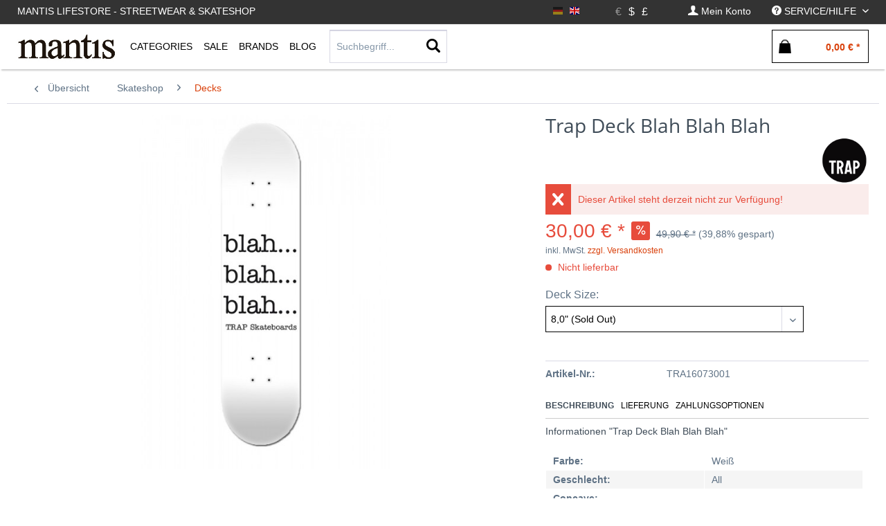

--- FILE ---
content_type: text/css
request_url: https://mantisshop.de/engine/Shopware/Plugins/Local/Frontend/MdcnBase/Views/1.2.5/frontend/_resources/css/0.0.1/shop-filter.css
body_size: 8513
content:
body{
    font-family: "Avenir Next","Helvetica Neue","Verdana","Arial";
    font-weight: normal;
}
.sidebar--categories-navigation i[class^="icon--arrow-right"]{
    font-size:1.3rem;
}
.product--box .product--title, .product--box .product--price .price--default {
	font-weight: normal;
	font-size: 1rem;
}
.hero--headline.panel--title,.offcanvas--overlay .overlay--category .category--headline{
    margin:0;
    text-transform: uppercase;
}
.category--teaser .hero--text {
  padding: 0.625rem 0;
  
}
.blog--detail .blog--detail-image-container{
    display:none;
}
.offcanvas--overlay .overlay--category {
  margin: 0.375rem 0.625rem;
}
h2.cross-selling-headline ,.last-seen-products .last-seen-products--title{
	font-weight: normal;
	font-size: 1.2rem;
	text-align: center;
}
.xs .hero--headline.panel--title,.s .hero--headline.panel--title {
	padding: 0;
	text-align: center;
}
.xs .mc-banner ,.s .mc-banner{
	top: 52px;
}
.xs .mc-modal,.s .mc-modal{
    top:75px;
}
.xs .filter-panel.is--collapsed .filter-panel--flyout , .s .filter-panel.is--collapsed .filter-panel--flyout{
    border:none;
}
.base-info--entry.entry--sku{
	display:none;
}
.categorieSuppliers{
    float:left;
    width:100%;
}
.xs .categorieSuppliers{
    display:none;
}
.advanced-menu{
    display:none !important;
}
.categorieSuppliers img {
  float: left;
  margin: 5%;
  width: 20%;
}
.search--content {
	padding: 0;
}
.search--cat-filter .cat-filter--headline{
    font-weight:normal;
}
.search--cat-filter .cat-filter--sub-cat {
	width: auto;
	margin: 0rem 1rem 0rem 0rem;
	float: left;
}

.action--filter-options .filter--container {
	margin-left: 0;
	padding-left: 0 !important;
}
.c-grid.c-1-3 img{
    width:100%;
}
.ss .alert,.xss .alert{
	font-size: 14px;
	font-size: .875rem;
	line-height: 24px;
	line-height: 1.5rem;
	position: fixed;
	overflow: hidden;
	z-index: 10000;
	top: 60px;
	width: 95%;
}
.filter-panel, .is--no-sidebar .filter-panel {
	height: 30px;
	border: none;
	border-radius: 0;
	width: 33%;
	float: left;
	margin-right: 0.333%;
	background: #eee;
	margin-bottom: 2px;
}

.filter-panel--flyout {
	height: 20px;
	border-radius: 3px;
	background-clip: padding-box;
	display: block;
	width: 98%;
	overflow: hidden;
	z-index: 500;
	top: 5px;
	left: 0;
	position: relative;
        border-radius:0;
}
.filter-panel.is--collapsed ,.filter-panel:hover{
    background:#fff;
}
.filter-panel.is--collapsed {
    box-shadow: 0 -5px 5px -5px #ccc;
}
.filter-panel.is--collapsed .filter-panel--title,.filter-panel:hover .filter-panel--title{
    color:#000;
}
.filter-panel.is--collapsed .filter-panel--flyout{
    background:none;
    border:none;
}
.range-slider--container{
    width:94%;
    margin-left:3%;
}
.range-slider--range-bar {
    box-shadow: inset 0 0 3px #000;
	background: #000;
}
.range-slider--handle {
	background-color: #eee;
	background-image: linear-gradient(to bottom, #eee 0%, #ccc 100%);
	border: 1px solid #ccc;
}
.filter-panel--title, .filter--value .filter-panel--title {
	height: 20px;
	line-height: 1.3rem;
	padding: .125rem 1.2rem .125rem .425rem;
	font-size: 11px;
	text-transform: uppercase;
	color: #000;
	padding-top: 0;
}
.select-field select, .js--fancy-select select {
	padding: 0rem 2.5rem 0rem .625rem;	
	border: none !important;
	background: none;
	color: #000;
	padding-left: 7px;
}
.select-field select:hover, .js--fancy-select select:hover{
    color: #000;
}
.action--sort .sort--select {
	height: 30px;
	border: none !important;
	background: #eee;
}
.filter--facet-container{
    padding:0;
}
.action--sort{
    margin-bottom: 0;
}
.filter--active-container {
	margin-left: 0;
	margin-right: 0;
	padding: 0.3125rem 0;
        display:block;
}
.filter-panel--title{
    margin:0;
}
.filter-panel--label{
    padding:.25rem 0rem .25rem 0;
    color:#000;
    text-transform: uppercase;
    font-size:11px;
}
.filter-panel--option-list .filter-panel--checkbox, .filter-panel--radio {
	display: block;
	left: auto;
	right: 5px;
	border: none;
	background: none;
}
.filter-panel--content {
	background: #fff;
	width: 309%;
	position: absolute;
	left: -103%;
	padding:0;
	min-height: 0;
	top: 27px;
	max-height: 0;
	transition: all ease-in-out;
	overflow: hidden;
	height: 0;
	box-shadow: 0 5px 5px -5px #ccc;
        box-sizing: border-box;
}
.filter-panel.is--collapsed .filter-panel--content {
	max-height: 1000px;
	height: auto;
	padding: 2% .125rem 2% 0;
}
.filter-panel--option {
	float: left;
	width: 33.33%;
	padding-left: .425rem;
}
.option--container a {
	color: #000;
	text-transform: uppercase;
	font-size: 11px;
}
.filter-panel.xs_pos_1 .filter-panel--content{
    left:0;
}
.filter-panel.xs_pos_0x {
    margin-right:0;
}
.filter-panel.xs_pos_0 .filter-panel--content {
	left: -206%;
}
.filter--value .filter-panel--input {
	top: 2px;
	left: auto;
	right: 5px;
	border: 1px solid black;
	background: #fff;
}
.filter-panel--checkbox input[type="checkbox"]:checked ~ .input--state, .filter-panel--radio input[type="checkbox"]:checked ~ .input--state, .filter-panel--checkbox input[type="checkbox"]:checked ~ .checkbox--state, .filter-panel--radio input[type="checkbox"]:checked ~ .checkbox--state {
	background-color: #fff;
	/* background-image: linear-gradient(to bottom, #ccc 0%, #000 100%); */
	background-image: none;
	color: #000;
}
.filter-panel--checkbox input[type="checkbox"]:checked ~ .input--state::before, .filter-panel--radio input[type="checkbox"]:checked ~ .input--state::before, .filter-panel--checkbox input[type="checkbox"]:checked ~ .checkbox--state::before, .filter-panel--radio input[type="checkbox"]:checked ~ .checkbox--state::before {
	color: #000;
}
.action--filter-btn{
    display:none;
}
.action--filter-optionsx{
    width: 100%;
float: left;
}
.filter-panel--icon {
	top: .2rem;
	right: 5px;
}
.listing--wrapper .navigation--entry.all--in{
    display:none;
}

.select-field::after, .js--fancy-select::after{
    top:0px;
}
.mobile-hidden,.s-visible{
    display:none;
}
.content-main ,.content-main.is--fullscreen{
  box-shadow: none;
  margin-top: 55px;
}
.steps--container {
	margin-top: 55px;
}
.js--modal{
    z-index:50002
}
.is--ctl-checkout .content-main,.is--ctl-register.is--target-checkout .content-main {
  margin-top: 0px;
}
.is--ctl-checkout.is--act-finish .content-main{
    margin-top:40px;
}
.is--ctl-checkout.is--act-cart .content-main{
    margin-top: 80px;
}
.filter-shops-subnaviagtion {
  background: none;
  display: block;
  font-size: 14px;
  outline: medium none;
  padding: 10px 20px;
  position: relative;
  float:left;
  border: none;
  width:100%;
  box-sizing: border-box;
  margin: 2rem 0rem 0;
}
.touch .filter-shops-subnaviagtion,.s .filter-shops-subnaviagtion,.xs .filter-shops-subnaviagtion{
   font-size: 18px; 
}
.category--teaser {
  margin: 0;
}
.action--filter-options #filter, .action--filter-options .filter--active-container {
  display: block;
}
.navigation-main .is--active:hover a.navigation--link{
    color:#000;
}
.filter-shops-subnaviagtion a{
    color:#000;
}
.navigation--list.container.sub-navigation-list{
    height:100%;
    float:left;
    width:50%;
    overflow:hidden;
}
.filter-shops-subnaviagtion .navigation--list.container.sub-navigation-list{
    width:25%;
}
.xs .filter-shops-subnaviagtion .navigation--list.container.sub-navigation-list{
    width:50%;
}
.main-categories .navigation--list.container.sub-navigation-list{
    width:33%;
}
.navigation--link i {
  font-size: 0.7rem;
  margin-right: 5px;
}
.listing-actions-subactions {
	background: none;
	padding: .5rem .125rem;
	border: none;
	margin-bottom: 10px;
	height: 40px;
	float: left;
	width: 100%;
}
.xs.is--ctl-detail .image-slider--container{
    height:31.5rem !important;
}
.s.is--ctl-detail .image-slider--container,.m.is--ctl-detail .image-slider--container{
    height:38.5rem !important;
}
.l.is--ctl-detail .image-slider--container,.xl.is--ctl-detail .image-slider--container{
    height:32rem !important;
}
.l.is--ctl-detail .image-slider--dots{
    top:32.3125rem;
}
.touch .panel--dot-nav .dot--link,.touch  .panel--dot-nav a{
    width:20px;
    height:20px;
}
.listing-counter,.listing-style-change{
    width:50%;
    float:left;
}
.listing-counter{
    position:relative;
    bottom:0.3rem;
}
.filter--actions {
	position: relative;
	float: none;
	width: 100%;
	height: 40px;
	display: none;
}
.filter--actions .listing-counter{
    position:relative;
    float:left;
    bottom:0;
    left:10px;
    width:100%;
}
.listing-style-change {
  font-size: 1.5rem;
  position: relative;
  text-align: right;
  top: -6px;
}
.listing-style-change i {
  color: #ccc;
  cursor: pointer;
  float: right;
  margin: 0.1rem 0.5rem;
}
.listing-style-change i.is--active{
    color:#000;   
}
.base-navigation-list-entry{
    box-shadow: none;
}
.base-navigation-list-entry .sidebar--navigation {
  background: rgba(0, 0, 0, 0) none repeat scroll 0 0;
  border: medium none;
  display: block !important;
  max-height: 0;
  overflow: hidden;
  transition: all 0.45s cubic-bezier(0.3, 0, 0.15, 1) 0s;
}
.base-navigation-list-entry a.base-navigation{
    text-transform:uppercase;
}
.base-navigation-list-entry.active .sidebar--navigation.is--level0,.sidebar--navigation.is--level1.active{
    max-height:4000px;
}
.sidebar--navigation.is--level1.active{
    background:#F2F2F2;
}
.sidebar--navigation .base-navigation-list-entry {
  background: #fff none repeat scroll 0 0;
  border-bottom: medium none;
}
.sidebar--navigation .base-navigation-list-entry{
   border-bottom:1px solid #dadae5; 
}
.sidebar--navigation .base-navigation-list-entry.active .navigation--entry, .offcanvas--overlay .sidebar--navigation .navigation--entry {
  background: none;
  border-bottom: 1px solid #dadae5;
}
.listing-count-value {
  font-size: 1.2rem;
  font-weight: bold;
}
.sidebar--navigation .base-navigation-list-entry .is--display-button ,.offcanvas--overlay .is--display-button{
  color: #d9400b;
  font-weight: normal;
  text-transform:uppercase;
}
.upper--label{
    text-transform: uppercase;
}
.shop--navigation {
  background: #fff;
  padding: 0.4rem 0;
  position: fixed;
  right: 0;
  width: 100%;
  z-index: 1001;
  box-shadow: 0 4px 2px -2px #ccc;
}
.container.header--navigation{
    background:none;
}
.header-main {
	background: #fff;
	padding-bottom: 0;
	position: relative;
	z-index: 50001;
}
.s .off-canvas,.xs .off-canvas{
    top:53px;
}
.navigation--entry.shop--link.shop-32,.trigger-parent .categorie-sub-navigation.on-page,.navigation--entry.shop-32,.filterShop-32{
    display:none;
}
.s .footer-main .footer--column,.xs .footer-main .footer--column {
	text-align: center;
}
h1,.panel--title{
    font-weight: normal;
}
.product-slider .product--badges,.product-slider .drop-down-content{
    display:none;
}
.sidebar-main.off-canvas,.s .container--ajax-cart.off-canvas,.xs .container--ajax-cart.off-canvas {
	background: #fff;
	width: 100%;
	top: 53px;
}
.footer-main .column--content {
	display: block;
}
.footer--column .column--headline{
    display:none;
}
.header--navigation .navigation--entry.entry--account{
    display:none;
}
.shop--navigation .entry--menu-left{
    top:5px;
}

    .is--ctl-brands .brand {
  box-sizing: border-box;
  float: left;
  height: auto;
  margin-bottom: 4rem;
  margin-left: 0;
  margin-right: 0;
  padding: 1rem;
  width: 50%;
}
.categorie-sub-navigation{
    width:100%;
    height:auto;
    float:left;
    display: block;
    position:relative;
    margin-top:10px;
}
.categorie-sub-navigation ul{
    width:100%;
    height:30px;
    float:left;
    list-style-type: none;
}
.categorie-sub-navigation li{
    width:auto;
    color:#000;
    float:left;
    padding:0.4rem;
    border:1px solid #000;
    text-transform: uppercase;
    margin-right:0.4rem;
    cursor: pointer;
    font-size: 0.7rem;
}
.categorie-sub-navigation li:hover,.categorie-sub-navigation li.active{
    background:#fff;
    color:#000;
}
.content-main.sticked {
  margin-top: 40px;
}
.brands-link-container {
  border-top: 1px solid #000;
  float: left;
  min-height: 60px;
  position: relative;
  width: 100%;
}
a.brands-link {
  border: 1px solid #000;
  color: #000;
  cursor: pointer;
  height: 40px;
  left: 50%;
  line-height: 40px;
  margin: 1rem auto 1rem -100px;
  padding: 0.4rem;
  position: relative;
  text-align: center;
  text-transform: uppercase;
  top: 10px;
  width: 200px;
}
textarea, input[type="text"], input[type="search"], input[type="password"], input[type="number"], input[type="email"], input[type="tel"]{
    border-radius:0
}

.brands-title {
  float: left;
  font-weight: bold;
  margin-top: 20px;
  text-align: center;
  width: 100%;
  height:30px;
}
.is--ctl-brands .brand img {
  height: 100%;
  margin: 0 auto;
  width: 100%;
}
.brands-sublist-container {
  float: left;
  height: auto;
  position: relative;
  top: 50px;
  width: 100%;
  margin-bottom:1rem;
}
.categorie-sub-navigation.on-page li{
    color:#000;
    border:1px solid #000;
}
.categorie-sub-navigation.on-page li:hover,.categorie-sub-navigation.on-page li.active{
    background:#000;
    color:#fff;
}
.filter-sub-navigation{
    position:absolute;
    left:0;
    top:0px;
    opacity: 0;
    transition: all 0.45s cubic-bezier(0.3, 0, 0.15, 1) 0s;
    display:block;
    height:0;
    overflow:hidden;
}
.brands-sublist-container .filter-sub-navigation{
    position:relative;
}
.filter-sub-navigation.active{
    opacity: 1;
    height:auto;
}
.sticky{
    transition: all 0.4s ease;
    position: fixed !important;
    top:0px;
}
.js--fancy-select,.action--filter-btn .filter--trigger,.product--details .buybox--quantity .js--fancy-select{
            background:none;
            border:1px solid #000;
            border-radius:0;
            width:100%;
            }
            .btn{
                border-radius:0;
            }
            .select-field, .js--fancy-select{
               background:none;
                border:1px solid #000;
                border-radius:0; 
            }      
             .blog--detail .blog--comments-voting {
                border:none;
            }
            .navigation--list.container.sub-navigation-list{
                background:none;
            }
            .is--rounded{
                border-radius:0;
            }
            .product--box .box--content{
                border:none;
                padding:0;
            }
.product--box .product--badges,.product--box .product--rating-container {
	height: 1.5625rem;
	position: absolute;
	top: auto;
	width: 100%;
	z-index: 750;
	top: 2px !important;
        left:auto;
        right:0px;
}
.product--box .product--image .image--element img{
    vertical-align: top;
    margin:0;
}
.product--box .product--rating-container{
    display:none;
}

.product--box .product--badges .product--badge {
	border-radius: 0;
	clear: none;
	float: right;
	margin: 0rem;
        padding:.1875rem .225rem .1875rem .225rem;
	color: #000;
	background: none;
	border: none;
	box-shadow: 0;
}
.js--tab-menu .tab--link{
    border-radius:0;
    background: none;
}
.box--image,.xs .one--row .box--image{
    width:100%;
}
.xs .product-properties.drop-down-content{
    display:none;
}
.xs .listing{
    margin:0;
}
.xs .two--row .box--image,.xs .box--image {
  width: 50%;
  border:1px solid #F5F5F5;
  padding:1%;
}
.xs .two--row .product--badges,.xs .two--row .product--rating-container {
  bottom: 130px;
}
/*Mobile Navigation*/
.xs .account--menu, .s .account--menu {
    display:none;
}
.sidebar--navigation .base-navigation-list-entry.is--grey{
    background: #808080; 
}
.sidebar--navigation .base-navigation-list-entry.is--grey a{
    color: #fff;  
}
.mobile--switches{
   background: #fff; 
   color: #fff;
}
.off-canvas .mobile--switches .navigation--entry {
	width: 50%;
	margin: 0;
}
.mobile--switches .top-bar--language .language--flag {
	position: relative;
	z-index: 900;
	top: 0;
	left: 0;
	float: left;
	margin: 10px;
}
.language--button, .currency--button {
	float: left;
	margin-right: 10px;
	height: 32px;
	padding: 0;
}
.language--button.active, .currency--button.active {
	
	border:1px solid #800007;
}
.shop-sites--headline.navigation--headline {
	background: noon;
	color: #000;
	margin: 0;
	padding: 0.625rem 0.625rem 0.375rem;
	font-weight: normal;
	font-size: 18px;
}
span.currency--link {
	float: left;
	margin: 0 10px;
	color: #000;
	font-size: 1.2rem;
	position: relative;
	top: 0;
}
.header-main .top-bar--navigation span.currency--link {
	margin: 0;
	font-size: 1rem;
	color: #fff;
	font-weight: normal;
	line-height: 1.5625rem;
}
.header-main .top-bar--navigation .top-bar--language .language--flag {
        top:0;
	position: relative;
}
.header-main .top-bar--navigation .navigation--entry.top-bar--language, 
.header-main .top-bar--navigation .navigation--entry.top-bar--currency,
.header-main .top-bar--navigation .navigation--entry.top-bar--language .field--select,
.header-main .top-bar--navigation .navigation--entry.top-bar--currency .field--select
{
    width:80px;
}

.header-main  .navigation--entry.settings .btn{
    height:1.5625rem;
    line-height: 1.5625rem;
}

/*Mobile Navigation*/
.box--image .product--image {
  
  height: 13.5rem;
  min-height: 13.5rem;
  height:calc(66vw);
  width:100%;
  position:relative;
}
.xs .one--row .box--image .product--image {
  height: 28.5rem;
  height:calc(140vw);
}
.box--image .product--info {
  padding: 0;
}
.shop--navigation .entry--logo {
  left: 35%;
  position: absolute;
  width: 80px;
}
.header-main .logo-main {
  display: none;
  padding: 0.625rem;
}
.product--box .product--actions{
    display: none;
}
.product--box .product--rating-containerxx {
  display: block;
  position: absolute;
  top: 0;
  width: auto;
  left:0px;
  float:left;
}
.product--detail-upper{
    padding-top:1rem;
}
.product--details .product--buybox .product--title {
  border: 0 none;
  margin:0;
  float: left;
  font-size: 1.75rem;
  line-height: 1.875rem;
  width: 100%;
}
.product--details .product--title,.product--details .product--buybox .price--content{
    font-weight: normal;
}
.product--details .product--buybox .product--price,.product--details .product--buybox .product--tax{
    float:left;
    width:80%;
}
.icon--basket::before{
    content:url("../../img/cart_1.png");
}
.icon--search::before {
	content:url("../../img/searchbox_1.png");
}
.icon--menu::before {
	content:url("../../img/mobile-plus_1.png");
}
.social--block {
	width: 100%;
	position: relative;
	padding: 0.5rem 0;
	height: 50px;
	border-bottom: 1px solid #dadae5;
}
.social--block--inner{
    float:left;width:33%;text-align: center;
}
.social--block--inner img{
    display:inline;
}
.btn.is--icon-left [class^="icon--"].icon--menu{
    top:22px;
}
.header-main .navigation--entry .btn{
    background:none;
    border:none;
}
.main-search--form .main-search--field,.entry--search .main-search--form .main-search--field{
    background:#fff;
}
.js--tab-menu .tab--link.has--content {
  border: medium none;
  display: inline-block;
}
.product--details .content--description, .product--details .content--product-reviews {
  padding: 1.875rem 0.5rem;
}
.js--tab-menu .tab--container-list .tab--container {
  border: medium none;
}
.js--tab-menu .tab--link {

  font-size: 1rem;
  font-weight: normal;
}
.product--details .content--title {
  font-weight: normal;
}
.js--tab-menu .tab--navigation a.tab--link.has--content:first-child{
    padding-left:0;
}
.product--details .alert {
  width: 100%;
}
.product--box.is--soldout{
    opacity: 0.5;
}
.icon--layout {
  background: rgba(0, 0, 0, 0) none repeat scroll 0 0;
  border: medium none;
  border-radius: 0;
  color: #5f7285;
  float: right;
  font-weight: normal;
  margin: 0.2rem 0 0rem 0.4rem;
  padding: 0rem;
  text-align: center;
  cursor:pointer;
  opacity:0.5;
}
.icon--layout:hover,.icon--layout.is--active{
opacity:1;
}
.js--off-canvas-button,.tab-menu--cross-selling .tab--container{
    border:none;
}
.link--notepad,.shop--navigation .navigation--entry.entry--notepad,.filter--btn-apply{
    display:none;
}

.off-canvas .filter-panel, .off-canvas .filter-panel--flyout {
	border: none;
	background: none;
	border-bottom: 1px solid #dadae5;
}
.panel.has--border{
    border:none;
}
.blog--detail .blog--comments {
	padding: 1.25rem 0 1.25rem 0;
}
.is--ctl-checkout .panel.has--border{
    border:1px solid #dadae5;
}
.navigation--headline {
  color: #3f4c58;
  font-size: 1.2em;
  font-weight: normal;
  line-height: 1.625rem;
  margin: 0.625rem 0.625rem 0.375rem;
}
.top-bar .js--fancy-select:hover{
    color:#fff;
}
option.outofstock{
    text-decoration: line-through;
    color:#bd000a;
}
.drop-down-content{
    height:30px;
    overflow:visible;
    width:100%;
}
.drop-down-content-inner {
  background: #fff none repeat scroll 0 0;
  cursor: pointer;
  max-height: 22px;
  overflow: hidden;
  position: absolute;
  transition: all 0.45s cubic-bezier(0.3, 0, 0.15, 1) 0s;
  z-index: 1000;
  height:auto;
  width:100%;
  
}
.drop-down-content-inner.active{
    box-shadow: 1px 1px 1px #ccc;
    max-height: 300px;
}
.footer-main .navigation--list {
	text-align: center;
}
.sub-navigation-list li.navigation--entryx{
    float:left;
    margin-right:10px;
}
.blog--box {
	width: 100% !important;
	float: left;
}
.blog--listing .panel--body {
	width: 100%;
	float: left;
	position: relative;
        padding:0.4rem;
}
.blog--box .blog--box-picture {
	width: auto;
	float: left;
	position: relative;
}
.blog--picture-main {
	width: 10rem;
}
.is--ctl-blog .c-1-3 {
	width: 100%;
}
.blog--content .blog--listing {
	margin-top: 0;
	width: 100%;
	float: left;
}
.blog--picture-main img.wide{
    max-width:100%;
    width:100%;
}
.xs .blog--picture-main img.wide,.xs .blog--picture-main img.tall{
    max-width:100%;
}
.blog--picture-main img.tall{
    max-height:100%;
}
.blog--picture--overtitle {
	display: block;
	position: absolute;
	opacity: 0.6;
	color: #fff;
	background: #000;
	text-align: left;
	font-size: 1rem;
	top: auto;
	left: 0;
	width: 100%;
	/* transform: translateY(-50%); */
	padding: 0.5rem;
	transition: all 0.45s cubic-bezier(0.3, 0, 0.15, 1) 0s;
	float: left;
	bottom: 0;
	box-sizing: border-box;
}
.blog--picture-main:hover .blog--picture--overtitle{
    opacity: 0.8;
}
.touch .drop-down-content-inner a {
	font-size: 1rem;
	margin: 10px;
}
.article-prop-title{
    font-size: 1rem;
}
.js--fancy-select select option.outofstock {
	text-decoration: line-through;
	color: #bd000a;
}
.cc_container .cc_btn{
    margin-right:100px;
}
.blog--content .blog--filter-btn {
	display: none;
}
@media screen and (min-width: 30em) {
    .blog--box {
	width: 50% !important;
	float: left;
	max-width: 50%;
}
.blog--box.blog--detail-content{
    width: 100% !important;
    max-width: 100%;
}
.blog--picture-main img.wide,.blog--picture-main img.tall {
	max-width: 100%;
	width: auto;
	height: 30vw;
}
.blog--picture--overtitle{
    font-size:0.9rem;
}
    .shop--navigation .entry--logo {
  left: 9%;

}

.is--ctl-brands .brand {
  width: 25%;
}
    .s-visible{
    display:block;
}
    .mobile{
        display:none;
    }  
    .box--image{
    width:50%;
    }
    .s .three--row .box--image {
      width: 33%;
    }
   .s .box--image .product--image,.s.two--row .box--image .product--image  {
            height: 28.5rem;
            height:calc(66vw);
          }
    .s .product--badges,.s .product--rating-container {
  bottom: 134px;
}      
   .s .three--row .box--image .product--image {
  height: 18.5rem;
  height:calc(45vw);
}
.s .three--row .product--badges,.s .three--row .product--rating-container {
  bottom: 134px;
}
.categorieSuppliers img {
	float: left;
	margin: 2%;
	width: 20%;
	max-width: 60px;
}
}
@media screen and (max-width: 64em) {
   .navigation-main .shopCategories .navigation--link.level_1{
    font-size:0.7rem;
}
.navigation-main .shopCategories .navigation--link.level_0 {
	font-size: 0.8rem;
}
.subShopContainer.shopCategories .navigation--link.level_1 {
	padding-left: 0px !important;
}
.navigation-main .subShopContainer li.navigation--entry.level_0 {
	width: 16% !important;
}
.subShopContainer.shopSupplier.small span.filter-subnav-title{
    font-size:0.7rem !important;
    margin-top: 4px!important;
}
.navigation-main .subShopContainer.shopSupplier.small a.navigation--link.is--list{
    font-size:0.7rem !important;
}
}
@media screen and (max-width: 70em) {
    .subShopContainer.shopCategories .navigation--link.level_1 {
	padding-left: 0px !important;
}
   .subShopContainer.shopSupplier.small span.filter-subnav-title{
    font-size:0.7rem !important;
    margin-top: 4px!important;
}
.navigation-main .subShopContainer.shopSupplier.small a.navigation--link.is--list{
    font-size:0.7rem !important;
} 
}
@media screen and (min-width: 48em) {
    .action--filter-optionsx{
    width: 80%;
}
.blog--picture-main img.wide {
	height: 30vw;
}
    .listing-style-change {
  bottom: 0;
  position: absolute;
  right: 0;
  width: 50%;
  display:none;
}
.listing-counter {
  bottom: 0.5rem;
  position: absolute;
  right:0;
  text-align: right;
  width: 100%;
}
    
    .entry--search .main-search--form .main-search--button{
    height:3rem;
}

.filter--facet-container, .filter--actions-bottom {
	display: block;
        padding: 0;
}
.listing--wrapper.has--sidebar-filter .action--sort .sort--select {
	max-width: 100%;
	vertical-align: top;
	border: 1px solid black;
}
.is--ctl-search h1{
    margin-top:0;
}
    .s-visible,.icon--layout{
        display:none !important;
    }
    .s-hidden{
        display:block;
    }
    .off-canvas .filter-panel, .off-canvas .filter-panel--flyout {
	border: none;
	
}
    .footer--column .column--headline{
    display:block;
    font-weight:normal;
}
.social--block {

	border-bottom: none;
}
.social--block--inner{
    text-align: left;
}

.product--box .product--rating-container{
    left:auto;
    right:0px;
}
.sidebar-main.off-canvas {
	background: #fff;
	width: 14.375rem;
	top: 0;
}
.sidebar--navigation.account--link{
    display:none;
}
.footer-main .navigation--list {
	text-align: left;
}
    .box--image{
    width:50%;
    }
     .four--row .box--image {
      width: 25%;
    }
    .box--image{
        width:33.3% !important;
    }
    .box--image .product--image {
  height: 26.5rem;
  height: calc(45vw);
}
.four--row .box--image .product--image {
  height: 20.5rem;
}
.icon--layout {
  margin: 0.4rem 0 0rem 0.4rem;
}
    .categorie-sub-navigation li{
    font-size: 1rem;
}
    .navigation-main .navigation--link{
        padding: 0.5rem;
    }
    .header-main{
   background: none; 
}
.content--breadcrumb {

  width: auto;
}
.content--breadcrumb .breadcrumb--list {
  float: left;
  margin: 0;
  overflow: hidden;
  position: relative;
  width: auto;
}
.content--breadcrumb .breadcrumb--list li:first-child a{
    padding-left:0;
}
.listing-style-change i {
  margin: 0.5rem 0 0.5rem 0.5rem;
}
.is--ctl-brands .brand{
        width:33%;
    }
    .shop--navigation {
  background: none;
  padding: 0;
  position: relative;
  right: 0;
  width: 100%;
  z-index: 1000;
}
.main-search--results {
  top: 7.4375rem;
}
    .c-grid{
    position:relative;
    height:100%;
    float:left;
}
.c-1-3{
    width:33%;
}
    .c-2-3 {
  margin-left: 3%;
  width: 63%;
}
.listing-actions-subactions {
	background: rgba(0, 0, 0, 0) none repeat scroll 0 0;
	border: medium none;
	float: right;
	margin-bottom: 0;
	padding: 0;
	position: relative;
	right: 0;
	top: 0;
	width: 30%;
}

.listing-actions-subactions, .action--sort,.action--sort .sort--select  {
	width: 9.3rem;
        margin-right:0;
}



.hero--headline.panel--title{
    margin:0rem 1.25rem;
}
.category--teaser .hero--text {
  padding: 0.625rem 1.25rem;
}
.filter-panel.filter--property.facet--property.Shop,.action--filter-btn .filter--trigger,.filter--btn-apply,.logo-main,.shop--navigation{
    display:none;
}
.header-main {
  height: 35px;
  background: #333;
  border-bottom:1px solid #444444;
}
.top-bar--navigation-left {
  float: left;
  width: auto;
  color:#fff;
}
.header-main .top-bar--navigation-left .navigation--entry {
  height: 1.5625rem;
  line-height: 1.5625rem;
  padding: 0rem 0.9375rem;
}
.header-main .top-bar--navigation .navigation--entry, .header-main .top-bar--navigation a.navigation--link {
  color: #fff;
  cursor: pointer;
  position:relative;
}
.account--dropdown-navigation{
    top:2rem;
}
.header-main .top-bar--navigation .account--menu .navigation--entry, 
.header-main .top-bar--navigation .account--menu a.navigation--link
{
   color:#000; 
}
.header-main .top-bar--navigation .account--menu .navigation--entry:hover, 
.header-main .top-bar--navigation .account--menu a.navigation--link:hover,
.account--dropdown-navigation .account--menu .sidebar--navigation .navigation--entry .btn:hover,
.account--dropdown-navigation .account--menu .sidebar--navigation .navigation--link:hover{
    color:#ccc; 
    text-shadow: 1px 1px #fff;
}
.account--menu .account--menu-container{
    float:left;
}
.account--dropdown-navigation .account--menu {
	text-align: left;
	background: #fff;
	height: auto;
	float: left;
	border: 1px solid #dadae5;
}
.account--dropdown-navigation .account--menu .sidebar--navigation .navigation--entry {
	display: block;
	float: left;
	width: 100%;
        height:auto;
}
.account--dropdown-navigation .account--menu .sidebar--navigation .navigation--entry .btn{
    color:#000;
}
.account--dropdown-navigation .account--menu .sidebar--navigation .navigation--link {
	color: #000;
}

.header-main .top-bar--navigation .navigation--entry:hover, .header-main .top-bar--navigation a.navigation--link:hover {
  color: #fff;
  text-shadow: 1px 1px #fff;
}
.top-bar--navigation .entry--compare .compare--quantity,.account--display,.icon--account{
   color: #fff; 
}
.header-main .top-bar {
  background: none;
  
  margin-bottom:0;
}
.header-main .top-bar .container{
    background:none;
}
.content-main,.content-main.is--fullscreen {
  margin-top: 70px;
}
.steps--container {
	margin-top: 70px;
}

.listing--container {
  overflow: visible;
}
.navigation--entry .is--base span.upper--label{
    width:100%;
    text-align: center;
}
.shopSubNavigation {
  background: #fff;
  border: none;
  position: fixed;
  top: 100px;
  opacity:0;
  transition: all 0.45s cubic-bezier(0.3, 0, 0.15, 1) 0s;
  z-index: 100000;
  width:100%;
  left:0;
  color:#000;
  height:0px;
  display:block;
  overflow: hidden;
  box-shadow: 0 4px 2px -2px #ccc;
}
.navigation--list-wrapper .navigation--entry.shop--link:hover .shopSubNavigation,.navigation--list-wrapper .navigation--entry.shop--link.active .shopSubNavigation{
    height:auto;
    opacity:1;
    min-height:300px;
}
form#filter{
    display:block !important;
}
.action--filter-options {
  background: rgba(0, 0, 0, 0) none repeat scroll 0 0;
}
.filter-panel,.is--no-sidebar .filter-panel {
  width: 24.5%;
  border:none;
  margin-right:0.5%;
}
.filter-panel--content{
    width:417%;
}
.filter-panel.xs_pos_0x {
    margin-right:0.33%;
}
.filter-panel.m_pos_0x {
    margin-right:0;
    
}
.filter-panel--option {
	width: 25%;
}
.filter-panel.m_pos_1 .filter-panel--content {
	left:0;
}
.filter-panel.m_pos_0 .filter-panel--content {
	left:-312%;
}
.filter-panel.m_pos_3 .filter-panel--content {
	left: -208%;
}
.filter-panel.m_pos_2 .filter-panel--content {
	left: -104%;
}
label.filter-panel--title{
    color:#000;
}
.navigation-main.sticky .shopSubNavigation{
    top: 64px;
}
.shopSupplier img{
    height:40px;
    width:auto;
    margin:3%;
    margin-left:0;
    float:left;
}

.shopSupplier a.navigation--link{
    padding:0;
}
.shopSubNavigationInner{
    position: relative;
    margin: 0 auto;
    max-width: 78.75rem;
    padding: 0 1rem;
}
.shopSubNavigationInner .shopImage img{
    width:100%;
    height:auto;
    
}
.shopSubNavigationInner img{
    max-height: none;
    max-width: none;
}
.container.js--menu-scroller{
    height:100%;
    transition: all 0.45s cubic-bezier(0.3, 0, 0.15, 1) 0s;
}
.containerxx.js--menu-scroller:hover{
    height:360px;
}

.navigation-main {
  background: #fff;
  border-bottom: medium none;
  box-shadow: 0 4px 2px -2px #ccc;
  display: block;
  height: 65px;
  position: absolute;
  width: 100%;
  z-index: 1001;
}
.navigation-main .navigation--entry {
  display: inline-block;
  float: left;
  height:100%;
}

.navigation-main .navigation--entry.main-categories{
    display:none;
}

.image-slider--thumbnails{
    float:right;
}

.image-slider--container .arrow.is--right{
    right:10%;
}
.navigation-main .navigation--list {
  bottom: 0 !important;
  margin-top: 0 !important;
  overflow: visible;
  z-index: 1000;
  height:100%;
}
.navigation--list-wrapper {
  box-sizing: border-box;
  height:100%;
  overflow: visible;
  padding-top: 0px;
  position: relative;
}
.navigation-main .navigation--link.logo--link{
    padding-top:0.2rem;
}
.navigation--list-wrapper .entry--search {
  display: inline-block;
  left: 0;
  padding: 0.5rem 0 0.5rem 0.5rem;
  position: relative;
  width: auto;
}
.entry--search .entry--trigger {
  background: rgba(0, 0, 0, 0) none repeat scroll 0 0;
  border: medium none;
  display: none;
  height: 45px;
  padding: 0.125rem 0;
  width: 25px;
}
.navigation--list-wrapper img.navigation-logo{
    position: relative;
    float:left;
    max-height: 60px;
}
.container.js--menu-scroller,.navigation--list.container{
    background:none;
}

.navigation-main .subShopContainer li.navigation--entry,.navigation-main .filter-sub-navigation li.navigation--entry{
    float:left;
    
    width:100%;
    
}
.navigation-main a.navigation--link{
    color:#000;
}
.navigation-main a.navigation--link.is--base{
    text-align: center;
}
.navigation-main a.navigation--link.is--base.has-sub-menu {
	height: 100%;
	line-height: 3rem;
	text-align: center;
	box-sizing: border-box;
}
.navigation-main .subShopContainer a.navigation--link.is--list, .navigation-main .filter-sub-navigation a.navigation--link.is--list {
  color: #000;
  font-size: 0.9rem;
  padding: 0.2rem 0;
}


.navigation-main .subShopContainer .is--active a.navigation--link,.navigation-main .filter-sub-navigation .is--active a.navigation--link{
    background: rgba(0, 0, 0, 0) none repeat scroll 0 0;
    color: #ccc;
    font-weight: normal;
}
.navigation-main .subShopContainer .is--active ul.sub-navigation-list a.navigation--link{
    color: #000;
}
.navigation-main .is--active a.navigation--link{
    background: rgba(0, 0, 0, 0) none repeat scroll 0 0;
    color: darkred;
    font-weight: normal;
}
.navigation-main .filter-sub-navigation a.navigation--link.is--list:hover,.navigation-main .subShopContainer a.navigation--link.is--list:hover,a.navigation--link.is--list:hover{
    cursor:pointer;
    padding-left:0.5rem;
}
span.filter-subnav-title {
  float: left;
  font-size: 1rem;
  text-align: left;
  text-transform: uppercase;
  width: 100%;
}
.subShopContainer{
    width:25%;
    margin:0;
    padding:2%;
    padding-left:0;
    box-sizing:border-box;
    max-height:900px;
    overflow:hidden;
    float:left;
    text-align:left;
    color:#000;
}
.shopSubNavigation.categories .subShopContainer.shopCategories {
	width: 100%;
	height: 470px;
	float: left;
}
.subShopContainer.shopSupplier.small {
	width: 25%;
}

.shopSubNavigation.categories .subShopContainer.shopImage,.shopSubNavigation.categories .subShopContainer.shopDescription {
        display:none;
}

.subShopContainer.shopCategories .navigation--list.container.sub-navigation-list {
	width: 100%;
	display: flex;
	flex-direction: column;
	flex-wrap: wrap;
	height: auto;
	max-height: 360px;
        align-items: flex-start;
        padding:0;
}
.subShopContainer.shopCategories{
    height:auto;
    opacity: 1;
}
.subShopContainer.shopSupplier.small {
	width: 100%;
	background: #F2F2F2;
	padding: 0.4% 2%;
        margin-bottom:5px;
}
.subShopContainer.shopSupplier.small span.filter-subnav-title {
	width: 15%;
	padding: 0.3rem 0;
}
.navigation-main .subShopContainer.shopSupplier.small a.navigation--link.is--list {
	width: auto;
	margin-right: 4%;
}
.subShopContainer.shopCategories .navigation--list.container.sub-navigation-list ul.sub-navigation-list{
    width:100%;
    text-transform: uppercase;
}
.navigation-main .subShopContainer li.navigation--entry.level_0 {
	width: 12%;
        margin-right:1%;
}
.navigation-main .subShopContainer li.navigation--entry.level_0 i {
	float: left;
	margin-top: 2px;
}
.subShopContainer.shopCategories .navigation--link.level_1{
    padding-left:12px;
}
.subShopContainer.shopCategories .navigation--link {
	padding: 0.2rem 0rem;
	white-space: nowrap;
	word-wrap: break-word;
	text-overflow: ellipsis;
	overflow: hidden;
	font-size: 0.8rem;
        line-height: 1rem;
}
.navigation-main .navigation--link.level_0{
    font-size:1rem;
    width:100%;
    border-bottom:1px solid black;
    font-weight:bold;
}


.navigation-main .subShopContainer li.navigation--entry ul,.navigation-main .subShopContainer li.navigation--entry ul li.navigation--entry{
    width:100%;
}
.navigation-main .subShopContainer li.navigation--entry{
    width:auto;
}
.subShopContainer.small{
    width:15%;
}
.subShopContainer.large{
    width:35%;
}
.navigation-main .subShopContainer a.navigation--link.is--list, .navigation-main .filter-sub-navigation a.navigation--link.is--list {
  color: #000;
  font-size: 0.9rem;
  padding: 0.2rem 0;
  float: left;
width: 100%;
}
.navigation-main .subShopContainer.brands a.navigation--link.is--list {
	width: 33%;
}
.subShopContainer.brands span.filter-subnav-title{
    margin-bottom: 20px;
}
.subShopContainer.trippleRow{
    float:left;
    width:30%;
    margin-right:3%;
}
.subShopContainer.oneRow{
    width:100%;
    overflow: scroll;
}
.subShopContainer.shopDescription div.shopDescriptionText,.subShopContainer.shopDescription div.shopDescriptionText span{
    position:relative;
    width:100%;
    overflow:hidden;
    color:#000 !important;
    float:left;
    white-space: normal;
}

.sub-categorie-container{
    position:relative;
    left:0;
    top:50px;
}

.listing--actions {
  background: none;
  border: none;
  float: left;
  margin: 1.25rem 0rem;
  padding-top: 0.625rem;
  position: relative;
  width: 100%;
  min-height:100px;
}
.is--ctl-search .listing--actions{
   min-height:0; 
}
.listing--wrapper.has--sidebar-filter .action--sort .sort--label {
  display: none;
}
.listing--wrapper.has--sidebar-filter .action--sort {
  float: right;
  line-height: 2rem;
  margin: 0;
  padding: 0;
  width: 20%;
}
.action--filter-options {
    background: none;
  border: 0 none;
  float: left;
  width: 70%;
}
.filter--actions {
  border-bottom: medium none;
  clear: both;
  margin-bottom: 0.625rem;
  padding: 0.625rem 0rem;
  display:none;
}
.navigation--list .entry--cart .cart--link .cart--quantity {
  left: -14px;
  position: absolute;
  top: -7px;
}
.panel.has--border {
  border: medium none;
}
.action--filter-options.is--collapsed, .action--filter-options.is--active-filter {
  border-width: 0;
}
.action--filter-btn {
  display: none;
}


.box--minimal {
    width: 33% !important;
}
.six--row .box--minimal {
    width: 16.6% !important;
}


.listing--actions .listing--paging {
  border-top: medium none;
  bottom: 0;
  display: block;
  padding: 0;
  position: absolute;
  right: 1rem;
  text-align: right;
  top: auto;
  width: 20%;
}
.action--per-page {
  display: inline-block;
  float: right;
  line-height: 2rem;
  margin-top: 10px;
  text-align: right;
  width: 90%;
}
.action--per-page .per-page--label {
  display: inline-block;
  float: right;
  font-weight: bold;
  margin: 0rem 0 0rem 0.625rem;
  width: 100%;
}
.navigation-main .navigation--link {
  font-size: 0.8rem;
  line-height: 1.5rem;
}
.navigation--list-wrapper .entry--cart .icon--basket {
  display: block;
  left: 0.5rem !important;
  position: absolute !important;
  top: 30%;
}
.navigation--list-wrapper .navigation--link.is--base [class^="icon--"]{
    position: relative;
    font-size:1rem;
}

.navigation--list-wrapper .main-search--form .main-search--field {
  box-sizing: border-box;
  height: 40px;
  width: 40px;
}
.shopSubNavigation{
    padding:0 0.9375rem;
}
.navigation--list-wrapper .entry--cart .icon--basket{
    display:none;
    padding: 0.5rem 0.875rem;
}
.navigation--list-wrapper .navigation--entry.entry--cart {
  float: right;
  height: auto;
  padding: 0.5rem 0;
}
.navigation--list-wrapper .navigation--entry.entry--cart a.cart--link{
    float:right;
    border-radius:0;
    background: none;
  cursor: pointer;
  position: relative;
  width: auto;
  box-sizing:border-box;
  padding:10px;
  height:45px;
  border:1px solid #000;
}
.is--ctl-listing .sidebar-main,.is--ctl-brands .sidebar-main,.is--ctl-newsletter .sidebar-main{
display:none;    
}
.is--ctl-listing .sidebar-main + .content--wrapper ,.is--ctl-newsletter .sidebar-main + .content--wrapper {
  margin-left: 0;
}

.category--teaser .hero--text {
  padding: 0;
}
.category--teaser .hero--headline {
  font-size: 1rem;
  font-weight: normal;
  margin: 0;
  padding: 0rem 0.9375rem;
  text-transform: uppercase;
}
/*CONTENT-BREITE*/
.content-main--inner {
  padding: 0 0.9375rem;
  width: 100%;
}
.action--filter-options .filter--container {
  margin-left: 0;
  padding-left: 0.9375rem;
}
.filter-shops-subnaviagtion{
  padding-left: 0.9375rem;  
}
.filter-panel {
  margin-left: 0;
}
/*CONTENT-BREITE*/
.content--breadcrumb .breadcrumb--button {
  padding: 0.625rem 1.875rem 0.625rem 0;
}
.category--teaser img{
    width:90%;
    margin:0rem 0.9375rem;
}
.categorieSuppliers{
    width:100%;
	display:none;
}
.categorieSuppliers img {
  height: 40px;
  margin-right: 5%;
  width: auto;
}

.is--ctl-brands .brand {
  
  width: 25%;
}

.listing--content {
  margin: 0rem;
  padding-top: 0.5rem;
}
.shopDescriptionText, .shopDescriptionTextShort{
    max-height:90%;
    overflow:hidden;
}
.shopDescriptionText{
    display:none;
}
.shopDescriptionTextShort{
    display:block;
    color: #fff !important;
    float: left;
    overflow: hidden;
    position: relative;
    white-space: normal;
    width: 100%;
}
.shopLink{
    position:relative;
    width:100%;
    text-align: left;
    float:left;
    margin:0.4rem 0;
}
.shop--navigation .navigation--entry.entry--search .btn {
  height: 2.5rem;
  vertical-align: middle;
  width: 2.5rem;
}
.entry--search .entry--trigger i {
  font-size: 1.3rem;
  position: relative;
  top: 7px;
}
.navigation-main .main-search--form, .navigation-main .search--display ,.entry--search .main-search--form .main-search--button{
  display: block;
}
.navigation--list-wrapper .main-search--form .main-search--field {
  box-sizing: border-box;
  height: 40px;
  width: 220px;
}
.entry--search.is--active .main-search--form {
  background: #efeff4 none repeat scroll 0 0;
  display: block;
  left: 0;
  padding: 0.625rem;
  position: absolute;
  top: 60px;
  width: 240px;
}
body.m .main-search--results {
  top: 6.438rem;
}
.account--display{
    display:none;
}
.header-main .top-bar--navigation .navigation--entry.top-bar--language, .header-main .top-bar--navigation .navigation--entry.top-bar--currency, .header-main .top-bar--navigation .navigation--entry.top-bar--language .field--select, .header-main .top-bar--navigation .navigation--entry.top-bar--currency .field--select {
    padding: 0;
    width: 90px;
}
}

@media screen and (min-width: 64em) {
    .account--display{
    display:inline;
}
.header-main .top-bar--navigation .navigation--entry.top-bar--language, .header-main .top-bar--navigation .navigation--entry.top-bar--currency, .header-main .top-bar--navigation .navigation--entry.top-bar--language .field--select, .header-main .top-bar--navigation .navigation--entry.top-bar--currency .field--select {
	width: 90px;
        padding: 0;
}
    .blog--picture-main img.wide {
	height: 30vw;
}
.blog--picture--overtitle{
    font-size:1rem;
}
    .main-search--results {
  top: 3.4375rem;
}
    .is--ctl-brands .brand{
        width:200px;
    }
    .box--image .product--image {
  height: 35.5rem;
  height: calc(45vw);
}
.product--box .product--badges, .product--box .product--rating-container{
    bottom:142px;
}
   .navigation-main .main-search--form, .navigation-main .search--display,.entry--search .main-search--form .main-search--button {
  display: block;
}
    .entry--search .entry--trigger {
  display: none;
}
    .shopDescriptionText{
    display:block;
}
.shop--navigation .navigation--entry.entry--search .btn {
  height: 2.5rem;
  vertical-align: middle;
  width: 2.5rem;
}
.shopDescriptionTextShort{
    display:none;
}
    .header-main .top-bar--navigation-left .navigation--entry {
  padding: 0rem 0.9375rem;
}
.navigation-main .navigation--link{
    font-size:0.9rem;
    padding:0.5rem;
}
.navigation--list-wrapper .navigation--link.is--base [class^="icon--"] {
  font-size: 1.5rem;
  left: 0;
  margin: 0;
  position: relative;
}
.navigation--list-wrapper img.navigation-logo{
    max-height:60px;
}

.shopSubNavigation{
    padding:0;
}
.navigation--list-wrapper .entry--cart .icon--basket{
    display:block;
    padding:0;
    top: 24%;
    color:#000;
}
.navigation--list-wrapper .navigation--entry.entry--cart {
  background: rgba(0, 0, 0, 0) none repeat scroll 0 0;
  box-sizing: border-box;
  cursor: pointer;
  float: right;
  height: auto;
  padding: 0.5rem 0 0.5rem 0.875rem;
  position: relative;
  width: auto;
  
}
.navigation--list-wrapper .navigation--entry.entry--cart a.cart--link {

  height: 3rem;
  padding: 0.7625rem;
  position: relative;
  width: 140px;
}
.navigation--list .entry--cart .cart--link .cart--amount {
  float: right;
}
.listing-actions-subactions, .action--sort  {
	width: 20%;
        margin-right:0;
}
.action--sort .sort--select,.sort--select.select-field{
    width:100%;
}
.action--filter-options{
    width:80%;
}
.navigation--list-wrapper .main-search--form .main-search--field {
  height: 3rem;
  width: 140px;
  
}
.navigation--list-wrapper .entry--search{
   padding: 0.5rem 0.675rem; 
}
.image-slider--thumbnails{
    top:37.5rem;
}
}

@media screen and (min-width: 78.75em) {
    .blog--picture-main img.wide,.blog--picture-main img.tall {
	max-height:25rem;
}
    .action--sort .sort--label {
	display: none;
}
    .image-slider--thumbnails{
    top:0;
}
.box--image .product--image {
  height: 36.5rem;
  
}
.product--box .product--badges, .product--box .product--rating-container{
    bottom:118px;
}

    .navigation--list-wrapper .navigation--entry.entry--cart {
        padding: 0.5rem 0.9375rem 0.5rem 0.875rem;
    }
    .navigation-main .navigation--list {
  padding: 0;
}
   .header-main .top-bar--navigation .navigation--entry:last-child {
  padding: 0rem 0.9375rem;
}
 
.navigation--list-wrapper .main-search--form .main-search--field{
    height:3rem;
    width:170px;
}
.is--ctl-detail .image-slider--container {
  height: 36.875rem;
}
.filter-panel {
  width: 15%;
}
}
@media screen and (min-width: 86em) {
 
    
    .navigation-main .navigation--list{
                padding: 0;
              }

}

--- FILE ---
content_type: text/javascript
request_url: https://mantisshop.de/engine/Shopware/Plugins/Local/Frontend/MdcnBase/Views/1.2.5/frontend/_resources/javascript/jquery.shop-filter.js
body_size: 3357
content:
document.asyncReady(function() {
   $.overridePlugin('swListingActions', {

	createActiveFiltersFromCategoryParams: function(categoryParams) {
            var filterBlocked = $('.listing--actions').attr('data-filter-blocked').split('|');
            var me = this,
                count = 0,
                params = categoryParams || me.categoryParams;
            
            $.each(me.activeFilterElements, function(key) {
                if (params[key] === undefined || params[key] == 0) {
                    me.removeActiveFilter(key);
                }
            });

            $.each(params, function(key, value) {
                if(jQuery.inArray( value, filterBlocked )==-1){
                  me.createActiveFilter(key, value);  
                }
                
            });
            $.each(me.activeFilterElements, function() {
                count++;
            });

            if (count > 1) {
                me.createActiveFilterElement('reset', me.resetLabel);
            }

            me.$filterCont.toggleClass(me.opts.hasActiveFilterCls, (count > 0));
            //me.$activeFilterCont.toggleClass(me.opts.disabledCls, !me.$filterCont.hasClass(me.opts.collapsedCls));

            $.publish('plugin/swListingActions/onCreateActiveFiltersFromCategoryParams', [ me, categoryParams ]);
        }

});

$.overridePlugin('swImageSlider', {

	
        onTouchEnd: function (event) {
            var me = this,
                opts = me.opts,
                touches = event.changedTouches,
                remaining = event.originalEvent.touches,
                touchA = (touches && touches[0]) || event.originalEvent,
                touchB = remaining && remaining[0],
                swipeTolerance = opts.swipeTolerance,
                pullTolerance = (typeof opts.pullTolerance === 'number') ? opts.pullTolerance : me._$slide.width() / 3,
                startPoint = me._startTouchPoint,
                deltaX,
                deltaY,
                absX,
                absY,
                swipeValid,
                pullValid;
            if (event.originalEvent instanceof MouseEvent && !me._grabImage) {
                return;
            }

            me._touchDistance = 0;
            me._grabImage = false;
            me._$slideContainer.removeClass(opts.dragClass);
            me._lockSlide = false;

            if (touchB) {
                //console.log('jump out');
                //startPoint.set(touchB.clientX, touchB.clientY);
                //return;
            }
            if (opts.autoSlide) {
                me.startAutoSlide();
            }

            if (!opts.swipeToSlide || me._imageScale > 1) {
                return;
            }
            if(touchA.hasOwnProperty('clientX')){
                deltaX = startPoint.x - touchA.clientX;
                deltaY = startPoint.y - touchA.clientY;  
            }else{
                deltaX = startPoint.x - touchA.pageX;
                deltaY = startPoint.y - touchA.pageY;
            }
            
            absX = Math.abs(deltaX);
            absY = Math.abs(deltaY);

            swipeValid = (Date.now() - me._lastMoveTime) < opts.swipePeriod && absX > swipeTolerance && absY < swipeTolerance;
            pullValid = (absX >= pullTolerance);

            if (Math.sqrt(deltaX * deltaX + deltaY * deltaY) > opts.moveTolerance) {
                event.preventDefault();
            }
            if (pullValid || swipeValid) {
                (deltaX < 0) ? me.slidePrev() : me.slideNext();
                return;
            }

            me.slide(me._slideIndex);
        }

});

$.overridePlugin('swSearch', {

	onClickSearchEntry: function (event) {
            var me = this,
                $el = me.$el,
                opts = me.opts;

            $.publish('plugin/swSearch/onClickSearchEntry', [ me, event ]);

            if (!StateManager.isCurrentState('xs') && !StateManager.isCurrentState('m')) {
                return;
            }

            event.preventDefault();
            event.stopPropagation();

            $el.hasClass(opts.activeCls) ? me.closeMobileSearch() : me.openMobileSearch();
        }

});
$.overridePlugin('swAjaxVariant', {

	onChange: function(event) {
            if($(event.target).hasClass('binded') && $(event.target).find('option').length==$('select'+$(event.target).attr('data-binded-to')).find('option').length){
                $('select'+$(event.target).attr('data-binded-to')).prop('selectedIndex', $(event.target).prop('selectedIndex'));
                //return;
            }
            var me = this,
                $target = $(event.target),
                $form = $target.parents('form'),
                values = $form.serialize();
            
            event.preventDefault();

            if (!me.hasHistorySupport) {
                $.loadingIndicator.open({
                    closeOnClick: false,
                    delay: 0
                });
                $form.submit();

                return false;
            }

            $.publish('plugin/swAjaxVariant/onChange', [ me, values, $target ]);

            me.requestData(values, true);
        }

});

var infinitObject = null;

function stickHeader(){
        var window_top=$(window).scrollTop();
        if(StateManager.getCurrentState()=='s' || StateManager.getCurrentState()=='xs'){
            return;
         var element_to_stick=$('.shop--navigation');
         var top_position=element_to_stick.position().top; 
         if (!element_to_stick.hasClass('sticky') && window_top > top_position) {
            element_to_stick.attr('sticked-at',window_top).addClass('sticky');
            $('.content-main').addClass('sticked');
        } else if(window_top<=55){
            element_to_stick.removeClass('sticky');
            $('.content-main').removeClass('sticked');
        } 
        }else{
        var element_to_stick=$('.navigation-main');
        var top_position=element_to_stick.position().top;
        
        if(window_top > top_position){
            $('.shopSubNavigation').removeAttr("style");
        }else if(window_top >0){
            $('.shopSubNavigation').css('top',(100-window_top)+'px');
        }
        if (!element_to_stick.hasClass('sticky') && window_top > top_position) {
            element_to_stick.attr('sticked-at',window_top).addClass('sticky');
        } else if(window_top<=36){
            element_to_stick.removeClass('sticky');
        }     
        }
        
}

$.subscribe('plugin/swInfiniteScrolling/onRegisterEvents', function(me, extra){
        infinitObject = extra;
    	});
;(function ($, document) {
    $('body').addClass(StateManager.getCurrentState());
        $( window ).resize(function() {
            if(StateManager.getPreviousState()!=StateManager.getCurrentState()){
              $('body').removeClass(StateManager.getPreviousState()).addClass(StateManager.getCurrentState());  
            }
    });
    var isTouchDevice = 'ontouchstart' in document.documentElement;
	if( isTouchDevice ) {
		$('body').addClass('touch');
	}else{
            $('body').addClass('no-touch');
        }
    $(window).scroll(function(){
       stickHeader();
    });
    if($(window).scrollTop()>0){
        stickHeader();
    }
    
    
    
    $('.entry--menu-left a.entry--trigger').click(function(e){
       e.stopPropagation(); 
       e.preventDefault();
       $('.sidebar-main').toggleClass('is--open');
       $('.js--overlay').toggleClass('is--open');
       $('html').toggleClass('no--scroll');
    });
    
    $('.listing-style-change img').click(function(){
       $('.listing').removeClass($('.listing-style-change img.is--active.'+$(this).attr('data-viewport')).attr('data-layout'));
       $('.listing-style-change img.'+$(this).attr('data-viewport')).removeClass('is--active');
       $(this).addClass('is--active');
       $('.listing').addClass($(this).attr('data-layout'));
       
    });
    $('a.base-navigation.has--sub-categories').click(function(e){
        if(!$('body').hasClass('s') && !$('body').hasClass('xs')){
            return true;
        }
        e.stopPropagation();
        e.preventDefault();
        
        $(this).parent().toggleClass('active');
        if($(this).parent().hasClass('active')){
           $(this).find('.is--icon-right i').removeClass('icon--arrow-down').addClass('icon--arrow-up'); 
        }else{
          $(this).find('.is--icon-right i').removeClass('icon--arrow-up').addClass('icon--arrow-down');   
        }
        return false;
    });
    $('a.navigation--link.has--sub-categories.link--go-forward.is--level0').click(function(e){
        if(!$('body').hasClass('s') && !$('body').hasClass('xs')){
            return true;
        }
        e.stopPropagation();
        e.preventDefault();
        
        var list = $(this).parent().find('ul');
        list.toggleClass('active');
        if(list.hasClass('active')){
           $(this).find('.is--icon-right i').removeClass('icon--arrow-down').addClass('icon--arrow-up'); 
        }else{
          $(this).find('.is--icon-right i').removeClass('icon--arrow-up').addClass('icon--arrow-down');   
        }
        return false;
    });
    $('a.is--base.has-sub-menu').click(function(e){
        if(!$('body').hasClass('touch') && !$('body').hasClass('s') && !$('body').hasClass('xs')){
            return true;
        }
        e.stopPropagation();
        e.preventDefault();
        if($(this).parent().hasClass('active')){
            $('.navigation--entry.shop--link.active').removeClass('active');
            
        }else{
          $('.navigation--entry.shop--link.active').removeClass('active'); 
          $(this).parent().addClass('active');
        }
        
        
        
        return false;
    });
    $('body.touch .content-main').click(function(){
        $('.navigation--entry.shop--link.active').removeClass('active');
    });
    
    $('.filter-sub-navigation-trigger').click(function(){
        $(this).closest('.trigger-parent').find('.filter-sub-navigation-trigger').removeClass('active');
        $(this).addClass('active');
        $(this).closest('.trigger-parent').find('.filter-sub-navigation').removeClass('active');
        $(this).closest('.trigger-parent').find('.filter-sub-navigation.'+$(this).attr('trigger-for')).addClass('active');
    });
    
      
    $('.shopSubNavigation').mouseover(function(){
        $('.shop--link').removeClass('active');
        $(this).closest('.shop--link').addClass('active');
    });
    $('.shopSubNavigation').mouseout(function(){
        $('.shop--link').removeClass('active');
    });
    $('.filter--active-container').removeClass('is--disabled');
    
    $.subscribe('plugin/swListingActions/onRegisterEvents', function(me, response, params,pa){
        var counter = 1;
        
        $('.filter--facet-container .filter-panel').each(function(){
            var xsmodulo =  counter % 3;
            var mmodulo =  counter % 4;
            var xsPos = 'xs_pos_'+xsmodulo;
            var mPos = 'm_pos_'+mmodulo;

           $(this).attr('filter-pos',counter).addClass('pos_'+counter).addClass(xsPos).addClass(mPos); 
           counter++;
        });
        
    });
    $.subscribe('plugin/swListingActions/onCreateUrlParams',  function(me, params,pa){
        $('.filter--facet-container .facet--categorie a').each(function(){
            if(!$(this).attr('base-link')){
                $(this).attr('base-link',$(this).attr('href'));
            }
            $(this).attr('href',$(this).attr('base-link')+pa);
        });
    });
    //$.publish('plugin/swListingActions/onSetCategoryParamsFromData', [this, categoryParams]);
    $.subscribe('plugin/swListingActions/onGetFilterResultFinished', function(me, response, params,pa){
        $('.filter-panel.is--collapsed').removeClass('is--collapsed');
        if(StateManager.getCurrentState()!='s' && StateManager.getCurrentState()!='xs'){
                $.overlay.open({
                    'closeOnClick': false
                });
            }else{
                            $('.action--filter-options .filter--close-btn').trigger('click');
                            //$.overlay.close();
                        }
                $.loadingIndicator.open({
                    'openOverlay': false
                });
                $.ajax({
                type: 'get',
                url: response.listingUrl + response.urlParams+'&loadProducts=true',
                success: function(data, status, ajaxResponse) {
                    var $textResponse = $($.parseHTML(data, document, true)),
                        facets = $textResponse.find('#facets').html(),
                        listing = $textResponse.find('#listing').html(),
                        pagination = $textResponse.find('#pagination').html(),
                        totalCount = parseInt(ajaxResponse.getResponseHeader('Shopware-Listing-Total'))
                        
                    $('.listing').empty().html(listing);
                    //data.listing.appendTo($('.listing'));
                    var articlesCount = totalCount;
                    var limit = parseInt($('.listing').attr('data-limit'));
                    var pages = Math.ceil(articlesCount/limit);
                    $('.listing-count-value').text(articlesCount);
                    $('.listing').attr('data-articles',articlesCount).attr('data-pages',pages);
                    //document.location = response.resultCountURL.replace('listingCount','ajaxListing') + response.urlParams;
                    window.history.pushState('data', '',  response.urlParams);
                    $('.filter--active-container').removeClass('is--disabled');
                    var maxPages = $('.listing ').attr('data-pages');
                    if(maxPages > 1){
                      StateManager.destroyPlugin('*[data-infinite-scrolling="true"]', 'swInfiniteScrolling');
                      StateManager.addPlugin('*[data-infinite-scrolling="true"]', 'swInfiniteScrolling',[ 'xs', 's','m','l','xl']);
                    }else if(maxPages <=1){
                        StateManager.destroyPlugin('*[data-infinite-scrolling="true"]', 'swInfiniteScrolling');
                    }
                    $.loadingIndicator.close(function () {
                        if(StateManager.getCurrentState()!='s' && StateManager.getCurrentState()!='xs'){
                            $.overlay.close();
                        }
                        var filterCount = Object.keys(response.activeFilterElements).length;

                        $('.action--filter-btn .action--collapse-icon').text(filterCount > 1 ? filterCount - 1 : filterCount);
                        
                    });
                    
                }
            });
    	});
        
})(jQuery, document); // do your magic here  
});
